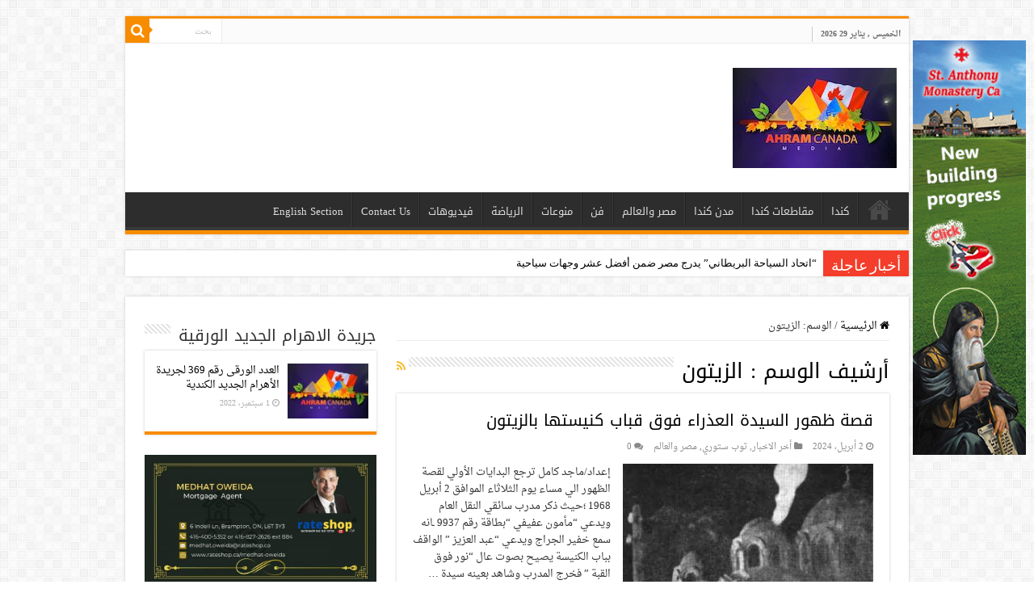

--- FILE ---
content_type: text/html; charset=UTF-8
request_url: https://www.ahram-canada.com/tag/%D8%A7%D9%84%D8%B2%D9%8A%D8%AA%D9%88%D9%86/
body_size: 71517
content:
<!DOCTYPE html>
<html dir="rtl" lang="ar" prefix="og: http://ogp.me/ns#">
<head>
<meta charset="UTF-8" />
<link rel="profile" href="https://gmpg.org/xfn/11" />
<link rel="pingback" href="https://www.ahram-canada.com/xmlrpc.php" />
<title>الزيتون &#8211; جريدة الأهرام الجديد الكندية</title>
<link rel='dns-prefetch' href='//www.googletagmanager.com' />
<link rel='dns-prefetch' href='//fonts.googleapis.com' />
<link rel='dns-prefetch' href='//s.w.org' />
<link rel="alternate" type="application/rss+xml" title="جريدة الأهرام الجديد الكندية &laquo; الخلاصة" href="https://www.ahram-canada.com/feed/" />
<link rel="alternate" type="application/rss+xml" title="جريدة الأهرام الجديد الكندية &laquo; خلاصة التعليقات" href="https://www.ahram-canada.com/comments/feed/" />
<link rel="alternate" type="application/rss+xml" title="جريدة الأهرام الجديد الكندية &laquo; الزيتون خلاصة الوسوم" href="https://www.ahram-canada.com/tag/%d8%a7%d9%84%d8%b2%d9%8a%d8%aa%d9%88%d9%86/feed/" />
		<script type="text/javascript">
			window._wpemojiSettings = {"baseUrl":"https:\/\/s.w.org\/images\/core\/emoji\/13.0.0\/72x72\/","ext":".png","svgUrl":"https:\/\/s.w.org\/images\/core\/emoji\/13.0.0\/svg\/","svgExt":".svg","source":{"concatemoji":"https:\/\/www.ahram-canada.com\/wp-includes\/js\/wp-emoji-release.min.js"}};
			!function(e,a,t){var n,r,o,i=a.createElement("canvas"),p=i.getContext&&i.getContext("2d");function s(e,t){var a=String.fromCharCode;p.clearRect(0,0,i.width,i.height),p.fillText(a.apply(this,e),0,0);e=i.toDataURL();return p.clearRect(0,0,i.width,i.height),p.fillText(a.apply(this,t),0,0),e===i.toDataURL()}function c(e){var t=a.createElement("script");t.src=e,t.defer=t.type="text/javascript",a.getElementsByTagName("head")[0].appendChild(t)}for(o=Array("flag","emoji"),t.supports={everything:!0,everythingExceptFlag:!0},r=0;r<o.length;r++)t.supports[o[r]]=function(e){if(!p||!p.fillText)return!1;switch(p.textBaseline="top",p.font="600 32px Arial",e){case"flag":return s([127987,65039,8205,9895,65039],[127987,65039,8203,9895,65039])?!1:!s([55356,56826,55356,56819],[55356,56826,8203,55356,56819])&&!s([55356,57332,56128,56423,56128,56418,56128,56421,56128,56430,56128,56423,56128,56447],[55356,57332,8203,56128,56423,8203,56128,56418,8203,56128,56421,8203,56128,56430,8203,56128,56423,8203,56128,56447]);case"emoji":return!s([55357,56424,8205,55356,57212],[55357,56424,8203,55356,57212])}return!1}(o[r]),t.supports.everything=t.supports.everything&&t.supports[o[r]],"flag"!==o[r]&&(t.supports.everythingExceptFlag=t.supports.everythingExceptFlag&&t.supports[o[r]]);t.supports.everythingExceptFlag=t.supports.everythingExceptFlag&&!t.supports.flag,t.DOMReady=!1,t.readyCallback=function(){t.DOMReady=!0},t.supports.everything||(n=function(){t.readyCallback()},a.addEventListener?(a.addEventListener("DOMContentLoaded",n,!1),e.addEventListener("load",n,!1)):(e.attachEvent("onload",n),a.attachEvent("onreadystatechange",function(){"complete"===a.readyState&&t.readyCallback()})),(n=t.source||{}).concatemoji?c(n.concatemoji):n.wpemoji&&n.twemoji&&(c(n.twemoji),c(n.wpemoji)))}(window,document,window._wpemojiSettings);
		</script>
		<style type="text/css">
img.wp-smiley,
img.emoji {
	display: inline !important;
	border: none !important;
	box-shadow: none !important;
	height: 1em !important;
	width: 1em !important;
	margin: 0 .07em !important;
	vertical-align: -0.1em !important;
	background: none !important;
	padding: 0 !important;
}
</style>
	<link rel='stylesheet' id='wp-block-library-rtl-css'  href='https://www.ahram-canada.com/wp-includes/css/dist/block-library/style-rtl.min.css' type='text/css' media='all' />
<link rel='stylesheet' id='cptch_stylesheet-css'  href='https://www.ahram-canada.com/wp-content/plugins/captcha/css/front_end_style.css' type='text/css' media='all' />
<link rel='stylesheet' id='dashicons-css'  href='https://www.ahram-canada.com/wp-includes/css/dashicons.min.css' type='text/css' media='all' />
<link rel='stylesheet' id='cptch_desktop_style-css'  href='https://www.ahram-canada.com/wp-content/plugins/captcha/css/desktop_style.css' type='text/css' media='all' />
<link rel='stylesheet' id='contact-form-7-css'  href='https://www.ahram-canada.com/wp-content/plugins/contact-form-7/includes/css/styles.css' type='text/css' media='all' />
<link rel='stylesheet' id='contact-form-7-rtl-css'  href='https://www.ahram-canada.com/wp-content/plugins/contact-form-7/includes/css/styles-rtl.css' type='text/css' media='all' />
<link rel='stylesheet' id='parent-style-css'  href='https://www.ahram-canada.com/wp-content/themes/sahifa/style.css' type='text/css' media='all' />
<link rel='stylesheet' id='parent-style-rtl-css'  href='https://www.ahram-canada.com/wp-content/themes/sahifa/rtl.css' type='text/css' media='all' />
<link rel='stylesheet' id='tie-style-css'  href='https://www.ahram-canada.com/wp-content/themes/ahram-canada/style.css' type='text/css' media='all' />
<link rel='stylesheet' id='tie-ilightbox-skin-css'  href='https://www.ahram-canada.com/wp-content/themes/sahifa/css/ilightbox/dark-skin/skin.css' type='text/css' media='all' />
<link rel='stylesheet' id='droidarabicnaskh-css'  href='https://fonts.googleapis.com/earlyaccess/droidarabicnaskh' type='text/css' media='all' />
<link rel='stylesheet' id='droidarabickufi-css'  href='https://fonts.googleapis.com/earlyaccess/droidarabickufi' type='text/css' media='all' />
<script type='text/javascript' src='https://www.ahram-canada.com/wp-includes/js/jquery/jquery.js' id='jquery-core-js'></script>

<!-- Google Analytics snippet added by Site Kit -->
<script type='text/javascript' src='https://www.googletagmanager.com/gtag/js?id=UA-58438110-1' id='google_gtagjs-js' async></script>
<script type='text/javascript' id='google_gtagjs-js-after'>
window.dataLayer = window.dataLayer || [];function gtag(){dataLayer.push(arguments);}
gtag('set', 'linker', {"domains":["www.ahram-canada.com"]} );
gtag("js", new Date());
gtag("set", "developer_id.dZTNiMT", true);
gtag("config", "UA-58438110-1", {"anonymize_ip":true});
gtag("config", "G-6R6T6MS7LX");
</script>

<!-- End Google Analytics snippet added by Site Kit -->
<link rel="https://api.w.org/" href="https://www.ahram-canada.com/wp-json/" /><link rel="alternate" type="application/json" href="https://www.ahram-canada.com/wp-json/wp/v2/tags/16394" /><link rel="EditURI" type="application/rsd+xml" title="RSD" href="https://www.ahram-canada.com/xmlrpc.php?rsd" />
<link rel="wlwmanifest" type="application/wlwmanifest+xml" href="https://www.ahram-canada.com/wp-includes/wlwmanifest.xml" /> 
<meta name="generator" content="WordPress 5.5.17" />
<meta name="generator" content="Site Kit by Google 1.98.0" /><link rel="stylesheet" href="https://www.ahram-canada.com/wp-content/plugins/nc-ad-manager/assets/css/slick.css" />
<link rel="stylesheet" href="https://www.ahram-canada.com/wp-content/plugins/nc-ad-manager/assets/css/front.css" />
<link rel="shortcut icon" href="https://www.ahram-canada.com/wp-content/uploads/2020/05/favicon.ico" title="Favicon" />
<!--[if IE]>
<script type="text/javascript">jQuery(document).ready(function (){ jQuery(".menu-item").has("ul").children("a").attr("aria-haspopup", "true");});</script>
<![endif]-->
<!--[if lt IE 9]>
<script src="https://www.ahram-canada.com/wp-content/themes/sahifa/js/html5.js"></script>
<script src="https://www.ahram-canada.com/wp-content/themes/sahifa/js/selectivizr-min.js"></script>
<![endif]-->
<!--[if IE 9]>
<link rel="stylesheet" type="text/css" media="all" href="https://www.ahram-canada.com/wp-content/themes/sahifa/css/ie9.css" />
<![endif]-->
<!--[if IE 8]>
<link rel="stylesheet" type="text/css" media="all" href="https://www.ahram-canada.com/wp-content/themes/sahifa/css/ie8.css" />
<![endif]-->
<!--[if IE 7]>
<link rel="stylesheet" type="text/css" media="all" href="https://www.ahram-canada.com/wp-content/themes/sahifa/css/ie7.css" />
<![endif]-->


<meta name="viewport" content="width=device-width, initial-scale=1.0" />
<link rel="apple-touch-icon-precomposed" sizes="144x144" href="https://www.ahram-canada.com/wp-content/uploads/2020/05/144.jpg" />
<link rel="apple-touch-icon-precomposed" sizes="120x120" href="https://www.ahram-canada.com/wp-content/uploads/2020/05/120.jpg" />
<link rel="apple-touch-icon-precomposed" sizes="72x72" href="https://www.ahram-canada.com/wp-content/uploads/2020/05/72.jpg" />
<link rel="apple-touch-icon-precomposed" href="https://www.ahram-canada.com/wp-content/uploads/2020/05/76.jpg" />



<style type="text/css" media="screen">

body{
	font-family: 'droid arabic naskh';
}

.logo h1 a, .logo h2 a{
	font-family: 'droid arabic kufi';
}

.logo span{
	font-family: 'droid arabic naskh';
}

.top-nav, .top-nav ul li a {
	font-family: 'droid arabic naskh';
}

#main-nav, #main-nav ul li a{
	font-family: 'droid arabic kufi';
}

.page-title{
	font-family: 'droid arabic kufi';
}

.post-title{
	font-family: 'droid arabic kufi';
	font-weight: 700;
}

h2.post-box-title, h2.post-box-title a{
	font-family: 'droid arabic kufi';
}

h3.post-box-title, h3.post-box-title a{
	font-family: 'droid arabic kufi';
}

p.post-meta, p.post-meta a{
	font-family: 'droid arabic naskh';
}

body.single .entry, body.page .entry{
	font-family: 'droid arabic naskh';
	font-size : 18px;
}

blockquote p{
	font-family: 'droid arabic kufi';
}

.widget-top h4, .widget-top h4 a{
	font-family: 'droid arabic kufi';
}

.footer-widget-top h4, .footer-widget-top h4 a{
	font-family: 'droid arabic kufi';
}

.ei-title h2, .slider-caption h2 a, .content .slider-caption h2 a, .slider-caption h2, .content .slider-caption h2, .content .ei-title h2{
	font-family: 'droid arabic kufi';
}

.cat-box-title h2, .cat-box-title h2 a, .block-head h3, #respond h3, #comments-title, h2.review-box-header, .woocommerce-tabs .entry-content h2, .woocommerce .related.products h2, .entry .woocommerce h2, .woocommerce-billing-fields h3, .woocommerce-shipping-fields h3, #order_review_heading, #bbpress-forums fieldset.bbp-form legend, #buddypress .item-body h4, #buddypress #item-body h4{
	font-family: 'droid arabic kufi';
}


a {
	color: #000000;
}
		
a:hover {
	color: #f88d00;
}
		
body.single .post .entry a, body.page .post .entry a {
	color: #f88d00;
}
		
body.single .post .entry a:hover, body.page .post .entry a:hover {
	color: #000000;
}
		
@media (min-width: 1260px) and (max-width: 1335px) {
	#wrapper.boxed #theme-header,
	#wrapper.boxed .breaking-news,
	#wrapper.boxed #main-content,
	#footer-widget-area,
	.container {
	    width: 970px;
	}

	.content {
	    width: 66.2%;
	}

	#sidebar {
	    width: 31.094%;
	}
}

.entry p {
    line-height: 1.5;
}</style>

		<script type="text/javascript">
			/* <![CDATA[ */
				var sf_position = '0';
				var sf_templates = "<a href=\"{search_url_escaped}\">\u0639\u0631\u0636 \u0643\u0644 \u0627\u0644\u0646\u062a\u0627\u0626\u062c<\/a>";
				var sf_input = '.search-live';
				jQuery(document).ready(function(){
					jQuery(sf_input).ajaxyLiveSearch({"expand":false,"searchUrl":"https:\/\/www.ahram-canada.com\/?s=%s","text":"Search","delay":500,"iwidth":180,"width":315,"ajaxUrl":"https:\/\/www.ahram-canada.com\/wp-admin\/admin-ajax.php","rtl":0});
					jQuery(".live-search_ajaxy-selective-input").keyup(function() {
						var width = jQuery(this).val().length * 8;
						if(width < 50) {
							width = 50;
						}
						jQuery(this).width(width);
					});
					jQuery(".live-search_ajaxy-selective-search").click(function() {
						jQuery(this).find(".live-search_ajaxy-selective-input").focus();
					});
					jQuery(".live-search_ajaxy-selective-close").click(function() {
						jQuery(this).parent().remove();
					});
				});
			/* ]]> */
		</script>
		</head>
<body data-rsssl=1 id="top" class="rtl archive tag tag-16394 lazy-enabled">

<div class="wrapper-outer">

	<div class="background-cover"></div>

	<aside id="slide-out">

			<div class="search-mobile">
			<form method="get" id="searchform-mobile" action="https://www.ahram-canada.com/">
				<button class="search-button" type="submit" value="بحث"><i class="fa fa-search"></i></button>
				<input type="text" id="s-mobile" name="s" title="بحث" value="بحث" onfocus="if (this.value == 'بحث') {this.value = '';}" onblur="if (this.value == '') {this.value = 'بحث';}"  />
			</form>
		</div><!-- .search-mobile /-->
	
			<div class="social-icons">
		<a class="ttip-none" title="Rss" href="https://www.ahram-canada.com/feed/" target="_blank"><i class="fa fa-rss"></i></a><a class="ttip-none" title="Facebook" href="https://www.facebook.com/2ahramcanada" target="_blank"><i class="fa fa-facebook"></i></a><a class="ttip-none" title="Twitter" href="#" target="_blank"><i class="fa fa-twitter"></i></a><a class="ttip-none" title="Youtube" href="https://www.youtube.com/channel/UC-4zFFl9DABqrYtwks_dr-g" target="_blank"><i class="fa fa-youtube"></i></a><a class="ttip-none" title="instagram" href="#" target="_blank"><i class="fa fa-instagram"></i></a>
			</div>

	
		<div id="mobile-menu" ></div>
	</aside><!-- #slide-out /-->

		<div id="wrapper" class="boxed">
		<div class="inner-wrapper">

		<header id="theme-header" class="theme-header">
						<div id="top-nav" class="top-nav">
				<div class="container">

							<span class="today-date">الخميس , يناير 29 2026</span>
				
						<div class="search-block">
						<form method="get" id="searchform-header" action="https://www.ahram-canada.com/">
							<button class="search-button" type="submit" value="بحث"><i class="fa fa-search"></i></button>
							<input class="search-live" type="text" id="s-header" name="s" title="بحث" value="بحث" onfocus="if (this.value == 'بحث') {this.value = '';}" onblur="if (this.value == '') {this.value = 'بحث';}"  />
						</form>
					</div><!-- .search-block /-->
	
	
				</div><!-- .container /-->
			</div><!-- .top-menu /-->
			
		<div class="header-content">

					<a id="slide-out-open" class="slide-out-open" href="#"><span></span></a>
		
			<div class="logo" style=" margin-top:10px; margin-bottom:10px;">
			<h2>								<a title="جريدة الأهرام الجديد الكندية" href="https://www.ahram-canada.com/">
					<img src="https://www.ahram-canada.com/wp-content/uploads/2020/05/logo-small.jpeg" alt="جريدة الأهرام الجديد الكندية" width="203" height="124" /><strong>جريدة الأهرام الجديد الكندية </strong>
				</a>
			</h2>			</div><!-- .logo /-->
<script type="text/javascript">
jQuery(document).ready(function($) {
	var retina = window.devicePixelRatio > 1 ? true : false;
	if(retina) {
       	jQuery('#theme-header .logo img').attr('src',		'https://www.ahram-canada.com/wp-content/uploads/2020/05/logo-retina.jpeg');
       	jQuery('#theme-header .logo img').attr('width',		'203');
       	jQuery('#theme-header .logo img').attr('height',	'124');
	}
});
</script>
			<div class="e3lan e3lan-top">		<script type="text/javascript">
			var adWidth = jQuery(document).width();
			google_ad_client = "pub-9462210163440397";
			if ( adWidth >= 768 ) {
			  google_ad_slot	= "3150934668";
			  google_ad_width	= 728;
			  google_ad_height 	= 90;
			} else  if ( adWidth >= 468 ) {
			  google_ad_slot	= "7089085066";
			  google_ad_width 	= 468;
			  google_ad_height 	= 60;
			}else {
			  google_ad_slot 	= "8426217461";
			  google_ad_width 	= 320;
			  google_ad_height 	= 100;
			}
		</script>

		<script src="https://pagead2.googlesyndication.com/pagead/show_ads.js"></script>
				</div>			<div class="clear"></div>

		</div>
													<nav id="main-nav" class="fixed-enabled">
				<div class="container">

				
					<div class="main-menu"><ul id="menu-%d8%a7%d9%84%d8%a3%d9%87%d8%b1%d8%a7%d9%85-%d8%a7%d9%84%d9%83%d9%86%d8%af%d9%8a" class="menu"><li id="menu-item-91033" class="menu-item menu-item-type-custom menu-item-object-custom menu-item-home menu-item-91033"><a href="https://www.ahram-canada.com/">صفحة البداية</a></li>
<li id="menu-item-91039" class="menu-item menu-item-type-taxonomy menu-item-object-category menu-item-91039"><a href="https://www.ahram-canada.com/category/%d9%83%d9%86%d8%af%d8%a7/">كندا</a></li>
<li id="menu-item-173915" class="menu-item menu-item-type-taxonomy menu-item-object-category menu-item-173915"><a href="https://www.ahram-canada.com/category/%d9%85%d9%82%d8%a7%d8%b7%d8%b9%d8%a7%d8%aa-%d9%83%d9%86%d8%af%d8%a7/">مقاطعات كندا</a></li>
<li id="menu-item-173914" class="menu-item menu-item-type-taxonomy menu-item-object-category menu-item-173914"><a href="https://www.ahram-canada.com/category/%d9%85%d8%af%d9%86-%d9%83%d9%86%d8%af%d8%a7/">مدن كندا</a></li>
<li id="menu-item-198821" class="menu-item menu-item-type-taxonomy menu-item-object-category menu-item-198821"><a href="https://www.ahram-canada.com/category/%d9%85%d8%b5%d8%b1-%d9%88%d8%a7%d9%84%d8%b9%d8%a7%d9%84%d9%85/">مصر والعالم</a></li>
<li id="menu-item-91036" class="menu-item menu-item-type-taxonomy menu-item-object-category menu-item-91036"><a href="https://www.ahram-canada.com/category/%d9%81%d9%86/">فن</a></li>
<li id="menu-item-91041" class="menu-item menu-item-type-taxonomy menu-item-object-category menu-item-91041"><a href="https://www.ahram-canada.com/category/%d9%85%d9%86%d9%88%d8%b9%d8%a7%d8%aa/">منوعات</a></li>
<li id="menu-item-91035" class="menu-item menu-item-type-taxonomy menu-item-object-category menu-item-91035"><a href="https://www.ahram-canada.com/category/%d8%a7%d9%84%d8%b1%d9%8a%d8%a7%d8%b6%d8%a9/">الرياضة</a></li>
<li id="menu-item-91037" class="menu-item menu-item-type-taxonomy menu-item-object-category menu-item-91037"><a href="https://www.ahram-canada.com/category/%d9%81%d9%8a%d8%af%d9%8a%d9%88%d9%87%d8%a7%d8%aa/">فيديوهات</a></li>
<li id="menu-item-114891" class="menu-item menu-item-type-post_type menu-item-object-page menu-item-114891"><a href="https://www.ahram-canada.com/contact/">Contact Us</a></li>
<li id="menu-item-91042" class="menu-item menu-item-type-taxonomy menu-item-object-category menu-item-91042"><a href="https://www.ahram-canada.com/category/english-section/">English Section</a></li>
</ul></div>					
					
				</div>
			</nav><!-- .main-nav /-->
					</header><!-- #header /-->

		
	<div class="clear"></div>
	<div id="breaking-news" class="breaking-news">
		<span class="breaking-news-title"><i class="fa fa-bolt"></i> <span>أخبار عاجلة</span></span>
		
					<ul>
					<li><a href="https://www.ahram-canada.com/239004/" title="&#8220;اتحاد السياحة البريطاني&#8221; يدرج مصر ضمن أفضل عشر وجهات سياحية">&#8220;اتحاد السياحة البريطاني&#8221; يدرج مصر ضمن أفضل عشر وجهات سياحية</a></li>
					<li><a href="https://www.ahram-canada.com/239003/" title="الإمارات تطلق مركز دبي العالمي في مرحلته الثانية باستثمارات 100 مليار درهم">الإمارات تطلق مركز دبي العالمي في مرحلته الثانية باستثمارات 100 مليار درهم</a></li>
					<li><a href="https://www.ahram-canada.com/239002/" title="ترامب يعلن الحرب &#8220;أسطول حربي يتجه نحو إيران الآن&#8221;">ترامب يعلن الحرب &#8220;أسطول حربي يتجه نحو إيران الآن&#8221;</a></li>
					<li><a href="https://www.ahram-canada.com/239001/" title="مصر تدعو الشركات الأمريكية لزيادة استثماراتها في قطاعي الصناعة والنقل">مصر تدعو الشركات الأمريكية لزيادة استثماراتها في قطاعي الصناعة والنقل</a></li>
					<li><a href="https://www.ahram-canada.com/239000/" title="المسيرات الإيرانية تضع حاملة “أبراهام لنكولن” في مرمى الإغراق">المسيرات الإيرانية تضع حاملة “أبراهام لنكولن” في مرمى الإغراق</a></li>
					<li><a href="https://www.ahram-canada.com/238997/" title="زمن الاختطاف وفاة الشاب الأقصري استيفن الشايب رزق الله صليب آثر حادث">زمن الاختطاف وفاة الشاب الأقصري استيفن الشايب رزق الله صليب آثر حادث</a></li>
					<li><a href="https://www.ahram-canada.com/238996/" title="وزير المالية : الحكومة هدفها تحسين مستوى معيشة المواطن">وزير المالية : الحكومة هدفها تحسين مستوى معيشة المواطن</a></li>
					<li><a href="https://www.ahram-canada.com/238995/" title="اختفاء حاملة الطائرات يو إس أبراهام  لينكولن الأمريكية عن أنظمة التتبع : تمويه عسكري محتمل قبيل عمليات كبيرة">اختفاء حاملة الطائرات يو إس أبراهام  لينكولن الأمريكية عن أنظمة التتبع : تمويه عسكري محتمل قبيل عمليات كبيرة</a></li>
					<li><a href="https://www.ahram-canada.com/238994/" title="إحياء الشريان الملاحي الرابط  بين مصر والسودان..الباخرة سيناء تستعد لعودة السودانيين إلى وطنهم">إحياء الشريان الملاحي الرابط  بين مصر والسودان..الباخرة سيناء تستعد لعودة السودانيين إلى وطنهم</a></li>
					<li><a href="https://www.ahram-canada.com/238993/" title="‏«فيتش» ترفع توقعاتها للاقتصاد المصري">‏«فيتش» ترفع توقعاتها للاقتصاد المصري</a></li>
					</ul>
					
		
		<script type="text/javascript">
			jQuery(document).ready(function(){
								jQuery('#breaking-news ul').innerFade({animationType: 'fade', speed: 750 , timeout: 3500});
							});
					</script>
	</div> <!-- .breaking-news -->

	
	<div id="main-content" class="container sidebar-left">
	<div class="content">
		<nav id="crumbs"><a href="https://www.ahram-canada.com/"><span class="fa fa-home" aria-hidden="true"></span> الرئيسية</a><span class="delimiter">/</span><span class="current">الوسم: <span>الزيتون</span></span></nav><script type="application/ld+json">{"@context":"http:\/\/schema.org","@type":"BreadcrumbList","@id":"#Breadcrumb","itemListElement":[{"@type":"ListItem","position":1,"item":{"name":"\u0627\u0644\u0631\u0626\u064a\u0633\u064a\u0629","@id":"https:\/\/www.ahram-canada.com\/"}}]}</script>
		<div class="page-head">
		
			<h1 class="page-title">
				أرشيف الوسم : <span>الزيتون</span>			</h1>
			
						<a class="rss-cat-icon tooltip" title="الإشتراك في الخلاصات"  href="https://www.ahram-canada.com/tag/%d8%a7%d9%84%d8%b2%d9%8a%d8%aa%d9%88%d9%86/feed/"><i class="fa fa-rss"></i></a>
						
			<div class="stripe-line"></div>
			
						
		</div>
		
				<div class="post-listing archive-box">


	<article class="item-list">
	
		<h2 class="post-box-title">
			<a href="https://www.ahram-canada.com/227581/">قصة ظهور السيدة العذراء فوق قباب كنيستها بالزيتون</a>
		</h2>
		
		<p class="post-meta">
	
		
	<span class="tie-date"><i class="fa fa-clock-o"></i>2 أبريل، 2024</span>	
	<span class="post-cats"><i class="fa fa-folder"></i><a href="https://www.ahram-canada.com/category/%d8%a3%d8%ae%d8%b1-%d8%a7%d9%84%d8%a7%d8%ae%d8%a8%d8%a7%d8%b1/" rel="category tag">أخر الاخبار</a>, <a href="https://www.ahram-canada.com/category/%d8%aa%d9%88%d8%a8-%d8%b3%d8%aa%d9%88%d8%b1%d9%8a/" rel="category tag">توب ستوري</a>, <a href="https://www.ahram-canada.com/category/%d9%85%d8%b5%d8%b1-%d9%88%d8%a7%d9%84%d8%b9%d8%a7%d9%84%d9%85/" rel="category tag">مصر والعالم</a></span>
	
	<span class="post-comments"><i class="fa fa-comments"></i><a href="https://www.ahram-canada.com/227581/#respond">0</a></span>
</p>
					

		
			
		
		<div class="post-thumbnail">
			<a href="https://www.ahram-canada.com/227581/">
				<img width="310" height="165" src="https://www.ahram-canada.com/wp-content/uploads/2024/04/06-1-310x165.jpg" class="attachment-tie-medium size-tie-medium wp-post-image" alt="الكنيسة القبطية" loading="lazy" />				<span class="fa overlay-icon"></span>
			</a>
		</div><!-- post-thumbnail /-->
		
					
		<div class="entry">
			<p>إعداد/ماجد كامل ترجع البدايات الأولي لقصة الظهور الي مساء يوم الثلاثاء الموافق 2 أبريل 1968 ؛حيث ذكر مدرب سائقي النقل العام ويدعي &#8220;مأمون عفيفي &#8220;بطاقة رقم 9937 ـانه سمع خفير الجراج ويدعي &#8220;عبد العزيز &#8221; الواقف بباب الكنيسة يصيح بصوت عال &#8220;نور فوق القبة &#8221; فخرج المدرب وشاهد بعينه سيدة &hellip;</p>
			<a class="more-link" href="https://www.ahram-canada.com/227581/">أكمل القراءة &raquo;</a>
		</div>

				
		<div class="clear"></div>
	</article><!-- .item-list -->
	

	<article class="item-list">
	
		<h2 class="post-box-title">
			<a href="https://www.ahram-canada.com/223247/">تفاصيل جديدة في واقعة اعتداء شاب على والده بعكازه حتى فارق الحياة في الزيتون</a>
		</h2>
		
		<p class="post-meta">
	
		
	<span class="tie-date"><i class="fa fa-clock-o"></i>16 نوفمبر، 2023</span>	
	<span class="post-cats"><i class="fa fa-folder"></i><a href="https://www.ahram-canada.com/category/%d8%a3%d8%ae%d8%b1-%d8%a7%d9%84%d8%a7%d8%ae%d8%a8%d8%a7%d8%b1/" rel="category tag">أخر الاخبار</a>, <a href="https://www.ahram-canada.com/category/%d8%a7%d9%84%d8%ad%d9%88%d8%a7%d8%af%d8%ab/" rel="category tag">الحوادث</a>, <a href="https://www.ahram-canada.com/category/%d8%aa%d9%88%d8%a8-%d8%b3%d8%aa%d9%88%d8%b1%d9%8a/" rel="category tag">توب ستوري</a></span>
	
	<span class="post-comments"><i class="fa fa-comments"></i><a href="https://www.ahram-canada.com/223247/#respond">0</a></span>
</p>
					

		
			
		
		<div class="post-thumbnail">
			<a href="https://www.ahram-canada.com/223247/">
				<img width="310" height="165" src="https://www.ahram-canada.com/wp-content/uploads/2022/10/مسجون-للاهرام5-310x165.jpg" class="attachment-tie-medium size-tie-medium wp-post-image" alt="السجون المصرية" loading="lazy" />				<span class="fa overlay-icon"></span>
			</a>
		</div><!-- post-thumbnail /-->
		
					
		<div class="entry">
			<p>كتبت ـ أمل فرج تلقت الأجهزة الأمنية بالقاهرة بلاغا من شرطة النجدة يفيد أنه تم العثور على جثة لرجل مسن داخل شقة بدائرة قسم شرطة الزيتون. وبانتقال قوة أمنية لمقر الحادث وعثر على جثة مسن عمره 75 عاما، ويوجد على جسده آثار ضرب، وبجواره عكاز، وكشفت التحريات أن المتوفى موظف &hellip;</p>
			<a class="more-link" href="https://www.ahram-canada.com/223247/">أكمل القراءة &raquo;</a>
		</div>

				
		<div class="clear"></div>
	</article><!-- .item-list -->
	

	<article class="item-list">
	
		<h2 class="post-box-title">
			<a href="https://www.ahram-canada.com/221173/">مقتل الشاب المسيحي أندرو كريم نصيف بعد طعنه عدة طعنات من قبل محمد</a>
		</h2>
		
		<p class="post-meta">
	
		
	<span class="tie-date"><i class="fa fa-clock-o"></i>5 سبتمبر، 2023</span>	
	<span class="post-cats"><i class="fa fa-folder"></i><a href="https://www.ahram-canada.com/category/%d8%a3%d8%ae%d8%b1-%d8%a7%d9%84%d8%a7%d8%ae%d8%a8%d8%a7%d8%b1/" rel="category tag">أخر الاخبار</a>, <a href="https://www.ahram-canada.com/category/%d8%a7%d9%84%d8%ad%d9%88%d8%a7%d8%af%d8%ab/" rel="category tag">الحوادث</a>, <a href="https://www.ahram-canada.com/category/%d8%aa%d9%88%d8%a8-%d8%b3%d8%aa%d9%88%d8%b1%d9%8a/" rel="category tag">توب ستوري</a></span>
	
	<span class="post-comments"><i class="fa fa-comments"></i><a href="https://www.ahram-canada.com/221173/#respond">0</a></span>
</p>
					

		
			
		
		<div class="post-thumbnail">
			<a href="https://www.ahram-canada.com/221173/">
				<img width="310" height="165" src="https://www.ahram-canada.com/wp-content/uploads/2023/09/000-1-310x165.jpg" class="attachment-tie-medium size-tie-medium wp-post-image" alt="الكنيسة القبطية" loading="lazy" srcset="https://www.ahram-canada.com/wp-content/uploads/2023/09/000-1-310x165.jpg 310w, https://www.ahram-canada.com/wp-content/uploads/2023/09/000-1-300x160.jpg 300w, https://www.ahram-canada.com/wp-content/uploads/2023/09/000-1.jpg 492w" sizes="(max-width: 310px) 100vw, 310px" />				<span class="fa overlay-icon"></span>
			</a>
		</div><!-- post-thumbnail /-->
		
					
		<div class="entry">
			<p>استيقظت منطقة الزيتون بمحافظة القاهرة الكبري على جريمة قتل بشعة الضحية فيها مسيحيى الديانة والمتهم مسلم الديانة الأثنين جيران ، ولم يتضح حتى كتابة هذه السطور ما هو السبب وراء جريمة القتل واليكم تفاصيل الجريمة حيث قام محمد بقتل اندرو ابن منطقته بالزيتون بعدما سدد له عدة طعنات. اندرو لم &hellip;</p>
			<a class="more-link" href="https://www.ahram-canada.com/221173/">أكمل القراءة &raquo;</a>
		</div>

				
		<div class="clear"></div>
	</article><!-- .item-list -->
	

	<article class="item-list">
	
		<h2 class="post-box-title">
			<a href="https://www.ahram-canada.com/219536/">زوجة تضطر لدعوى خلع ضد زوجها بسبب معايرتها بأمر يخجلها</a>
		</h2>
		
		<p class="post-meta">
	
		
	<span class="tie-date"><i class="fa fa-clock-o"></i>6 يوليو، 2023</span>	
	<span class="post-cats"><i class="fa fa-folder"></i><a href="https://www.ahram-canada.com/category/%d8%a3%d8%ae%d8%b1-%d8%a7%d9%84%d8%a7%d8%ae%d8%a8%d8%a7%d8%b1/" rel="category tag">أخر الاخبار</a>, <a href="https://www.ahram-canada.com/category/%d8%a7%d9%84%d8%ad%d9%88%d8%a7%d8%af%d8%ab/" rel="category tag">الحوادث</a>, <a href="https://www.ahram-canada.com/category/%d8%aa%d9%88%d8%a8-%d8%b3%d8%aa%d9%88%d8%b1%d9%8a/" rel="category tag">توب ستوري</a></span>
	
	<span class="post-comments"><i class="fa fa-comments"></i><a href="https://www.ahram-canada.com/219536/#respond">0</a></span>
</p>
					

		
			
		
		<div class="post-thumbnail">
			<a href="https://www.ahram-canada.com/219536/">
				<img width="310" height="165" src="https://www.ahram-canada.com/wp-content/uploads/2023/07/محكمة-الأسرة-مواقع-310x165.jpg" class="attachment-tie-medium size-tie-medium wp-post-image" alt="" loading="lazy" />				<span class="fa overlay-icon"></span>
			</a>
		</div><!-- post-thumbnail /-->
		
					
		<div class="entry">
			<p>أمل فرج رفعت سيدة ، طبيبة بيطرية، دعوى خلع ضد زوجها الصيدلي، معللة ذلك بأنها تنقذ مفسها قبل أن تصاب بالجنون من كثرة تنمره عليها، ومعايرتها بشعرها &#8220;الخشن&#8221; سبب دعوى الخلع قالت الزوجة في دعواها : &#8220;5 سنين جواز بيعايرني بشعري الخشن، وأطلق عليا لقب الغوريلا، طلبت منه أعمل كيرياتين &hellip;</p>
			<a class="more-link" href="https://www.ahram-canada.com/219536/">أكمل القراءة &raquo;</a>
		</div>

				
		<div class="clear"></div>
	</article><!-- .item-list -->
	

	<article class="item-list">
	
		<h2 class="post-box-title">
			<a href="https://www.ahram-canada.com/218490/">بالمستندات راعي كنيسة بالزيتون يشارك فى عملية تزوير تدمر أسرة مسيحية..</a>
		</h2>
		
		<p class="post-meta">
	
		
	<span class="tie-date"><i class="fa fa-clock-o"></i>1 يونيو، 2023</span>	
	<span class="post-cats"><i class="fa fa-folder"></i><a href="https://www.ahram-canada.com/category/%d8%a3%d8%ae%d8%b1-%d8%a7%d9%84%d8%a7%d8%ae%d8%a8%d8%a7%d8%b1/" rel="category tag">أخر الاخبار</a>, <a href="https://www.ahram-canada.com/category/%d8%aa%d9%88%d8%a8-%d8%b3%d8%aa%d9%88%d8%b1%d9%8a/" rel="category tag">توب ستوري</a>, <a href="https://www.ahram-canada.com/category/%d9%85%d8%b5%d8%b1-%d9%88%d8%a7%d9%84%d8%b9%d8%a7%d9%84%d9%85/" rel="category tag">مصر والعالم</a></span>
	
	<span class="post-comments"><i class="fa fa-comments"></i><a href="https://www.ahram-canada.com/218490/#respond">0</a></span>
</p>
					

		
			
		
		<div class="post-thumbnail">
			<a href="https://www.ahram-canada.com/218490/">
				<img width="310" height="165" src="https://www.ahram-canada.com/wp-content/uploads/2023/06/4-310x165.jpg" class="attachment-tie-medium size-tie-medium wp-post-image" alt="الكنيسة القبطية" loading="lazy" />				<span class="fa overlay-icon"></span>
			</a>
		</div><!-- post-thumbnail /-->
		
					
		<div class="entry">
			<p>القمص بيشوي ميشيل نجيب راعي كنيسة الزيتون يشارك فى عملية تزوير تتسبب فى تدمير أسرة مسيحية الواقعة التى نقوم بنشرها اليوم واحدة من القضايا النادر حدوثها داخل الدولة المصرية أو بالتحديد وسط الشعب المسيحي وهى لزوج مسيحى الديانة فوجىء بأنه متزوج من سيدة أخرى غير زوجته بعقد زواج مزور قام &hellip;</p>
			<a class="more-link" href="https://www.ahram-canada.com/218490/">أكمل القراءة &raquo;</a>
		</div>

				
		<div class="clear"></div>
	</article><!-- .item-list -->
	

	<article class="item-list">
	
		<h2 class="post-box-title">
			<a href="https://www.ahram-canada.com/197832/">هذا النوع  من الزيوت يساعد على مهاجمة السرطان للجسم</a>
		</h2>
		
		<p class="post-meta">
	
		
	<span class="tie-date"><i class="fa fa-clock-o"></i>10 ديسمبر، 2021</span>	
	<span class="post-cats"><i class="fa fa-folder"></i><a href="https://www.ahram-canada.com/category/%d8%a3%d8%ae%d8%b1-%d8%a7%d9%84%d8%a7%d8%ae%d8%a8%d8%a7%d8%b1/" rel="category tag">أخر الاخبار</a>, <a href="https://www.ahram-canada.com/category/%d8%aa%d9%88%d8%a8-%d8%b3%d8%aa%d9%88%d8%b1%d9%8a/" rel="category tag">توب ستوري</a>, <a href="https://www.ahram-canada.com/category/%d9%85%d8%b5%d8%b1-%d9%88%d8%a7%d9%84%d8%b9%d8%a7%d9%84%d9%85/" rel="category tag">مصر والعالم</a></span>
	
	<span class="post-comments"><i class="fa fa-comments"></i><a href="https://www.ahram-canada.com/197832/#respond">0</a></span>
</p>
					

		
			
		
		<div class="post-thumbnail">
			<a href="https://www.ahram-canada.com/197832/">
				<img width="310" height="165" src="https://www.ahram-canada.com/wp-content/uploads/2015/12/زيت-مغشوش-310x165.jpg" class="attachment-tie-medium size-tie-medium wp-post-image" alt="" loading="lazy" />				<span class="fa overlay-icon"></span>
			</a>
		</div><!-- post-thumbnail /-->
		
					
		<div class="entry">
			<p>نازك شوقى كشفت دراسة جديدة أجراها فريق بحثي مشترك من جامعتي «نورث ويسترن» و«ميامي» الأمريكيتين و«معهد بحوث الطب الحيوي» ببرشلونة، بتمويل من مؤسسة أبحاث السرطان العالمية الخيرية البريطانية، أن امتصاص الأحماض الدهنية الموجودة في زيت النخيل من العوامل المعززة للانتشار النقاتل السرطانية. وجد الباحثون خلال دراستهم أن زيت النخيل يحتوي &hellip;</p>
			<a class="more-link" href="https://www.ahram-canada.com/197832/">أكمل القراءة &raquo;</a>
		</div>

				
		<div class="clear"></div>
	</article><!-- .item-list -->
	

	<article class="item-list">
	
		<h2 class="post-box-title">
			<a href="https://www.ahram-canada.com/192086/">استعد شبابك بهذه الأطعمة كما ينصح الأطباء</a>
		</h2>
		
		<p class="post-meta">
	
		
	<span class="tie-date"><i class="fa fa-clock-o"></i>3 أغسطس، 2021</span>	
	<span class="post-cats"><i class="fa fa-folder"></i><a href="https://www.ahram-canada.com/category/%d8%a3%d8%ae%d8%b1-%d8%a7%d9%84%d8%a7%d8%ae%d8%a8%d8%a7%d8%b1/" rel="category tag">أخر الاخبار</a>, <a href="https://www.ahram-canada.com/category/%d8%aa%d9%88%d8%a8-%d8%b3%d8%aa%d9%88%d8%b1%d9%8a/" rel="category tag">توب ستوري</a>, <a href="https://www.ahram-canada.com/category/%d9%85%d9%86%d9%88%d8%b9%d8%a7%d8%aa/" rel="category tag">منوعات</a></span>
	
	<span class="post-comments"><i class="fa fa-comments"></i><a href="https://www.ahram-canada.com/192086/#respond">0</a></span>
</p>
					

		
			
		
		<div class="post-thumbnail">
			<a href="https://www.ahram-canada.com/192086/">
				<img width="310" height="165" src="https://www.ahram-canada.com/wp-content/uploads/2021/08/الشباب-و-الشيخوخة-للمواقع-310x165.jpg" class="attachment-tie-medium size-tie-medium wp-post-image" alt="" loading="lazy" />				<span class="fa overlay-icon"></span>
			</a>
		</div><!-- post-thumbnail /-->
		
					
		<div class="entry">
			<p>طمح الكثيرون في الحصول على بشرة خالية من التجاعيد وذات إشراقة ونضارة شبابية. وبحسب ما نشره موقع &#8220;أونلي مع هيلث&#8221; Only My Health، فإن هناك طريقة بسيطة لكنها فعالة لمواجهة جميع أضرار الجذور الحرة في خلايا جسم الإنسان من خلال تناول طعام صحي غني بالعناصر الغذائية للفوز بمظهر شبابي وللمساعدة &hellip;</p>
			<a class="more-link" href="https://www.ahram-canada.com/192086/">أكمل القراءة &raquo;</a>
		</div>

				
		<div class="clear"></div>
	</article><!-- .item-list -->
	

	<article class="item-list">
	
		<h2 class="post-box-title">
			<a href="https://www.ahram-canada.com/163296/">رحلة الى الأراضي المقدسة  كنيسة الصعود جبل الزيتون.</a>
		</h2>
		
		<p class="post-meta">
	
		
	<span class="tie-date"><i class="fa fa-clock-o"></i>2 نوفمبر، 2019</span>	
	<span class="post-cats"><i class="fa fa-folder"></i><a href="https://www.ahram-canada.com/category/%d9%85%d9%82%d8%a7%d9%84%d8%a7%d8%aa-%d9%88%d8%a7%d8%b1%d8%a7%d8%a1/" rel="category tag">مقالات واراء</a></span>
	
	<span class="post-comments"><i class="fa fa-comments"></i><a href="https://www.ahram-canada.com/163296/#respond">0</a></span>
</p>
					

		
			
		
		<div class="post-thumbnail">
			<a href="https://www.ahram-canada.com/163296/">
				<img width="276" height="165" src="https://www.ahram-canada.com/wp-content/uploads/2019/11/1-276x165.jpg" class="attachment-tie-medium size-tie-medium wp-post-image" alt="" loading="lazy" />				<span class="fa overlay-icon"></span>
			</a>
		</div><!-- post-thumbnail /-->
		
					
		<div class="entry">
			<p>وَفِيمَا هُوَ يُبَارِكُهُمُ، انْفَرَدَ عَنْهُمْ وَأُصْعِدَ إِلَى السَّمَاءِ. لوقا 24: 51 كنيسة الصعود هي كنيسة على جبل الزيتون على ارتفاع 830 متر&nbsp; عن سطح البحر وأعلى قمة في&nbsp; القدس&nbsp;&nbsp; وهي بحسب التقليد المكان الذي ارتفع منه&nbsp; السيد المسيح الى السماء بعد 40 يوم من القيامة بحسب لوقا 24: 51 بُنيت &hellip;</p>
			<a class="more-link" href="https://www.ahram-canada.com/163296/">أكمل القراءة &raquo;</a>
		</div>

				
		<div class="clear"></div>
	</article><!-- .item-list -->
	

	<article class="item-list">
	
		<h2 class="post-box-title">
			<a href="https://www.ahram-canada.com/106006/">مـش كفـايـة.</a>
		</h2>
		
		<p class="post-meta">
	
		
	<span class="tie-date"><i class="fa fa-clock-o"></i>18 يوليو، 2016</span>	
	<span class="post-cats"><i class="fa fa-folder"></i><a href="https://www.ahram-canada.com/category/%d9%85%d9%82%d8%a7%d9%84%d8%a7%d8%aa-%d9%88%d8%a7%d8%b1%d8%a7%d8%a1/" rel="category tag">مقالات واراء</a></span>
	
	<span class="post-comments"><i class="fa fa-comments"></i><a href="https://www.ahram-canada.com/106006/#respond">0</a></span>
</p>
					

		
			
		
		<div class="post-thumbnail">
			<a href="https://www.ahram-canada.com/106006/">
				<img width="310" height="165" src="https://www.ahram-canada.com/wp-content/uploads/2020/02/نشأت-عدلى-310x165.jpg" class="attachment-tie-medium size-tie-medium wp-post-image" alt="" loading="lazy" />				<span class="fa overlay-icon"></span>
			</a>
		</div><!-- post-thumbnail /-->
		
					
		<div class="entry">
			<p>مش كــفاية الامـــــان اللى راح منك ؟ مش كـــفاية الـــــظلم اللى بقى عدلك ؟ كفاية بقى ولادك اللى مــاتوا جـــواكى وارفـعى سـيـف الــــعدل ان كان معاك فاكــــــــرة يامــــصر شهــدا الـزيتون ماهـو طلع واحــد مختل ومـــــــجنون مانتى عـــارفه الــــبلد مـــليانه مجانين حتى اسئلـــــــى شوية الـــمجذوبيـــن كفاية كـــذب وتشويه وظلم وتعــــــتيم ده &hellip;</p>
			<a class="more-link" href="https://www.ahram-canada.com/106006/">أكمل القراءة &raquo;</a>
		</div>

				
		<div class="clear"></div>
	</article><!-- .item-list -->
	
</div>
				
	</div> <!-- .content -->
	
<aside id="sidebar">
	<div class="theiaStickySidebar">
<div id="categort-posts-widget-4" class="widget categort-posts"><div class="widget-top"><h4>		<a href="https://www.ahram-canada.com/category/%d8%a7%d9%84%d8%b9%d8%af%d8%af-%d8%a7%d9%84%d9%88%d8%b1%d9%82%d9%8a/">جريدة الاهرام الجديد الورقية</a>
		</h4><div class="stripe-line"></div></div>
						<div class="widget-container">		<ul>
					<li >
							<div class="post-thumbnail">
					<a href="https://www.ahram-canada.com/207686/" rel="bookmark"><img width="110" height="75" src="https://www.ahram-canada.com/wp-content/uploads/2020/05/logo-110x75.jpeg" class="attachment-tie-small size-tie-small wp-post-image" alt="" loading="lazy" /><span class="fa overlay-icon"></span></a>
				</div><!-- post-thumbnail /-->
						<h3><a href="https://www.ahram-canada.com/207686/">العدد الورقى رقم 369 لجريدة الأهرام الجديد الكندية</a></h3>
			 <span class="tie-date"><i class="fa fa-clock-o"></i>1 سبتمبر، 2022</span>		</li>
				</ul>
		<div class="clear"></div>
		</div></div><!-- .widget /-->		<div id="ads300_250-widget-3" class="e3lan-widget-content e3lan300-250">
								<div class="e3lan-cell">
				<a href="#"  rel="nofollow">					<img src="https://www.ahram-canada.com/wp-content/uploads/2022/06/WhatsApp-Image-2022-06-15-at-5.21.12-PM-768x439.jpeg" alt="" />
				</a>			</div>
				</div>
	<div id="categort-posts-widget-2" class="widget categort-posts"><div class="widget-top"><h4>		<a href="https://www.ahram-canada.com/category/%d9%85%d9%82%d8%a7%d9%84%d8%a7%d8%aa-%d9%88%d8%a7%d8%b1%d8%a7%d8%a1/">مقالات وآراء</a>
		</h4><div class="stripe-line"></div></div>
						<div class="widget-container">		<ul>
					<li >
							<div class="post-thumbnail">
					<a href="https://www.ahram-canada.com/238999/" rel="bookmark"><img width="110" height="75" src="https://www.ahram-canada.com/wp-content/uploads/2024/09/1-1-110x75.jpg" class="attachment-tie-small size-tie-small wp-post-image" alt="ماجد سوس" loading="lazy" /><span class="fa overlay-icon"></span></a>
				</div><!-- post-thumbnail /-->
						<h3><a href="https://www.ahram-canada.com/238999/">حين يصبح الإحساس عبادة</a></h3>
			 <span class="tie-date"><i class="fa fa-clock-o"></i>‏19 ساعة مضت</span>		</li>
				<li >
							<div class="post-thumbnail">
					<a href="https://www.ahram-canada.com/238977/" rel="bookmark"><img width="110" height="75" src="https://www.ahram-canada.com/wp-content/uploads/2024/04/04-110x75.png" class="attachment-tie-small size-tie-small wp-post-image" alt="" loading="lazy" /><span class="fa overlay-icon"></span></a>
				</div><!-- post-thumbnail /-->
						<h3><a href="https://www.ahram-canada.com/238977/">عيد الشرطة ال 74</a></h3>
			 <span class="tie-date"><i class="fa fa-clock-o"></i>‏4 أيام مضت</span>		</li>
				<li >
							<div class="post-thumbnail">
					<a href="https://www.ahram-canada.com/238936/" rel="bookmark"><img width="110" height="75" src="https://www.ahram-canada.com/wp-content/uploads/2022/03/رامى-كامل-110x75.jpg" class="attachment-tie-small size-tie-small wp-post-image" alt="" loading="lazy" /><span class="fa overlay-icon"></span></a>
				</div><!-- post-thumbnail /-->
						<h3><a href="https://www.ahram-canada.com/238936/">نهاية مشروع القومية العربية</a></h3>
			 <span class="tie-date"><i class="fa fa-clock-o"></i>‏6 أيام مضت</span>		</li>
				<li >
							<div class="post-thumbnail">
					<a href="https://www.ahram-canada.com/238908/" rel="bookmark"><img width="110" height="75" src="https://www.ahram-canada.com/wp-content/uploads/2024/07/110-110x75.jpg" class="attachment-tie-small size-tie-small wp-post-image" alt="الكنيسة القبطية" loading="lazy" /><span class="fa overlay-icon"></span></a>
				</div><!-- post-thumbnail /-->
						<h3><a href="https://www.ahram-canada.com/238908/">مملكة سليمان ورحلة البحث عن الخلاص ( قراءة في رواية مملكة سليمان للفنان احمد الجنايني )</a></h3>
			 <span class="tie-date"><i class="fa fa-clock-o"></i>‏أسبوع واحد مضت</span>		</li>
				<li >
							<div class="post-thumbnail">
					<a href="https://www.ahram-canada.com/238907/" rel="bookmark"><img width="110" height="75" src="https://www.ahram-canada.com/wp-content/uploads/2022/10/خالد-المزلقانى-110x75.jpg" class="attachment-tie-small size-tie-small wp-post-image" alt="سوهاج" loading="lazy" /><span class="fa overlay-icon"></span></a>
				</div><!-- post-thumbnail /-->
						<h3><a href="https://www.ahram-canada.com/238907/">خالد المزلقاني يكتب: ثورة 25 يناير المجيدة .. هى ثورة شعب ناضل من أجل كرامته ..</a></h3>
			 <span class="tie-date"><i class="fa fa-clock-o"></i>‏أسبوع واحد مضت</span>		</li>
				</ul>
		<div class="clear"></div>
		</div></div><!-- .widget /-->			<div class="widget social-icons-widget">
					<div class="social-icons social-colored">
		<a class="ttip-none" title="Rss" href="https://www.ahram-canada.com/feed/" target="_blank"><i class="fa fa-rss"></i></a><a class="ttip-none" title="Facebook" href="https://www.facebook.com/2ahramcanada" target="_blank"><i class="fa fa-facebook"></i></a><a class="ttip-none" title="Twitter" href="#" target="_blank"><i class="fa fa-twitter"></i></a><a class="ttip-none" title="Youtube" href="https://www.youtube.com/channel/UC-4zFFl9DABqrYtwks_dr-g" target="_blank"><i class="fa fa-youtube"></i></a><a class="ttip-none" title="instagram" href="#" target="_blank"><i class="fa fa-instagram"></i></a>
			</div>

			</div>
				<div id="ads300_250-widget-2" class="e3lan-widget-content e3lan300-250">
								<div class="e3lan-cell">
				<script async src="//pagead2.googlesyndication.com/pagead/js/adsbygoogle.js"></script>
<!-- Business card 1 -->
<ins class="adsbygoogle"
     style="display:inline-block;width:300px;height:250px"
     data-ad-client="ca-pub-9462210163440397"
     data-ad-slot="4899549460"></ins>
<script>
(adsbygoogle = window.adsbygoogle || []).push({});
</script>
			</div>
				</div>
	<div id="categort-posts-widget-3" class="widget categort-posts"><div class="widget-top"><h4>		<a href="https://www.ahram-canada.com/category/%d8%a3%d8%ae%d8%b1-%d8%a7%d9%84%d8%a7%d8%ae%d8%a8%d8%a7%d8%b1/">آخر الأخبار</a>
		</h4><div class="stripe-line"></div></div>
						<div class="widget-container">		<ul>
					<li >
							<div class="post-thumbnail">
					<a href="https://www.ahram-canada.com/239004/" rel="bookmark"><img width="110" height="75" src="https://www.ahram-canada.com/wp-content/uploads/2025/11/image-1-110x75.png" class="attachment-tie-small size-tie-small wp-post-image" alt="" loading="lazy" /><span class="fa overlay-icon"></span></a>
				</div><!-- post-thumbnail /-->
						<h3><a href="https://www.ahram-canada.com/239004/">&#8220;اتحاد السياحة البريطاني&#8221; يدرج مصر ضمن أفضل عشر وجهات سياحية</a></h3>
			 <span class="tie-date"><i class="fa fa-clock-o"></i>‏17 ساعة مضت</span>		</li>
				<li >
							<div class="post-thumbnail">
					<a href="https://www.ahram-canada.com/239003/" rel="bookmark"><img width="110" height="75" src="https://www.ahram-canada.com/wp-content/uploads/2020/12/الإمارات-للاهرام88-110x75.jpg" class="attachment-tie-small size-tie-small wp-post-image" alt="" loading="lazy" /><span class="fa overlay-icon"></span></a>
				</div><!-- post-thumbnail /-->
						<h3><a href="https://www.ahram-canada.com/239003/">الإمارات تطلق مركز دبي العالمي في مرحلته الثانية باستثمارات 100 مليار درهم</a></h3>
			 <span class="tie-date"><i class="fa fa-clock-o"></i>‏18 ساعة مضت</span>		</li>
				<li >
							<div class="post-thumbnail">
					<a href="https://www.ahram-canada.com/239002/" rel="bookmark"><img width="110" height="75" src="https://www.ahram-canada.com/wp-content/uploads/2020/11/PicsArt_11-16-09.02.09-110x75.jpg" class="attachment-tie-small size-tie-small wp-post-image" alt="donald trump" loading="lazy" /><span class="fa overlay-icon"></span></a>
				</div><!-- post-thumbnail /-->
						<h3><a href="https://www.ahram-canada.com/239002/">ترامب يعلن الحرب &#8220;أسطول حربي يتجه نحو إيران الآن&#8221;</a></h3>
			 <span class="tie-date"><i class="fa fa-clock-o"></i>‏18 ساعة مضت</span>		</li>
				<li >
							<div class="post-thumbnail">
					<a href="https://www.ahram-canada.com/239001/" rel="bookmark"><img width="110" height="75" src="https://www.ahram-canada.com/wp-content/uploads/2019/10/كامل-الوزير-للأهرام-أمل-110x75.jpg" class="attachment-tie-small size-tie-small wp-post-image" alt="" loading="lazy" /><span class="fa overlay-icon"></span></a>
				</div><!-- post-thumbnail /-->
						<h3><a href="https://www.ahram-canada.com/239001/">مصر تدعو الشركات الأمريكية لزيادة استثماراتها في قطاعي الصناعة والنقل</a></h3>
			 <span class="tie-date"><i class="fa fa-clock-o"></i>‏18 ساعة مضت</span>		</li>
				<li >
							<div class="post-thumbnail">
					<a href="https://www.ahram-canada.com/239000/" rel="bookmark"><img width="55" height="55" src="https://www.ahram-canada.com/wp-content/uploads/نيويورك-55x55.jpg" class="attachment-tie-small size-tie-small wp-post-image" alt="" loading="lazy" srcset="https://www.ahram-canada.com/wp-content/uploads/نيويورك-55x55.jpg 55w, https://www.ahram-canada.com/wp-content/uploads/نيويورك-150x150.jpg 150w, https://www.ahram-canada.com/wp-content/uploads/نيويورك-50x50.jpg 50w" sizes="(max-width: 55px) 100vw, 55px" /><span class="fa overlay-icon"></span></a>
				</div><!-- post-thumbnail /-->
						<h3><a href="https://www.ahram-canada.com/239000/">المسيرات الإيرانية تضع حاملة “أبراهام لنكولن” في مرمى الإغراق</a></h3>
			 <span class="tie-date"><i class="fa fa-clock-o"></i>‏18 ساعة مضت</span>		</li>
				</ul>
		<div class="clear"></div>
		</div></div><!-- .widget /--><div id="facebook-widget-2" class="widget facebook-widget"><div class="widget-top"><h4>تابعنا على فيسبوك		</h4><div class="stripe-line"></div></div>
						<div class="widget-container">			<div class="facebook-box">
				<iframe src="https://www.facebook.com/plugins/likebox.php?href=https://www.facebook.com/2ahramcanada&amp;width=300&amp;height=250&amp;show_faces=true&amp;header=false&amp;stream=false&amp;show_border=false" scrolling="no" frameborder="0" style="border:none; overflow:hidden; width:300px; height:250px;" allowTransparency="true"></iframe>
			</div>
	</div></div><!-- .widget /-->	</div><!-- .theiaStickySidebar /-->
</aside><!-- #sidebar /-->	<div class="clear"></div>
</div><!-- .container /-->

<footer id="theme-footer">
	<div id="footer-widget-area" class="footer-3c">

			<div id="footer-first" class="footer-widgets-box">
			<div id="categories-3" class="footer-widget widget_categories"><div class="footer-widget-top"><h4>أقسام الموقع</h4></div>
						<div class="footer-widget-container">
			<ul>
					<li class="cat-item cat-item-129"><a href="https://www.ahram-canada.com/category/english-section/">English Section</a>
</li>
	<li class="cat-item cat-item-4"><a href="https://www.ahram-canada.com/category/%d8%a3%d8%ae%d8%b1-%d8%a7%d9%84%d8%a7%d8%ae%d8%a8%d8%a7%d8%b1/">أخر الاخبار</a>
</li>
	<li class="cat-item cat-item-49537"><a href="https://www.ahram-canada.com/category/%d8%a3%d9%81%d8%b1%d8%a7%d8%ad-%d9%88%d8%aa%d9%87%d8%a7%d9%86%d9%89%d8%a1/">أفراح وتهانىء</a>
</li>
	<li class="cat-item cat-item-169"><a href="https://www.ahram-canada.com/category/top-news/">أهم الاخبار</a>
</li>
	<li class="cat-item cat-item-32529"><a href="https://www.ahram-canada.com/category/%d8%a7%d9%82%d8%aa%d8%b5%d8%a7%d8%af/">اقتصاد</a>
</li>
	<li class="cat-item cat-item-11"><a href="https://www.ahram-canada.com/category/%d8%a7%d9%84%d8%b9%d8%af%d8%af-%d8%a7%d9%84%d9%88%d8%b1%d9%82%d9%8a/">الأعداد الورقيه</a>
</li>
	<li class="cat-item cat-item-1534"><a href="https://www.ahram-canada.com/category/%d8%a7%d9%84%d8%ad%d9%88%d8%a7%d8%af%d8%ab/">الحوادث</a>
</li>
	<li class="cat-item cat-item-2"><a href="https://www.ahram-canada.com/category/%d8%a7%d9%84%d8%b1%d9%8a%d8%a7%d8%b6%d8%a9/">الرياضة</a>
</li>
	<li class="cat-item cat-item-1393"><a href="https://www.ahram-canada.com/category/%d8%a7%d9%84%d8%b5%d8%ad%d8%a9/">الصحة</a>
</li>
	<li class="cat-item cat-item-27208"><a href="https://www.ahram-canada.com/category/%d8%a7%d9%84%d9%87%d8%ac%d8%b1%d8%a9-%d9%88%d8%a7%d9%84%d8%b3%d9%81%d8%b1/">الهجرة والسفر</a>
</li>
	<li class="cat-item cat-item-57"><a href="https://www.ahram-canada.com/category/%d8%aa%d9%88%d8%a8-%d8%b3%d8%aa%d9%88%d8%b1%d9%8a/">توب ستوري</a>
</li>
	<li class="cat-item cat-item-1504"><a href="https://www.ahram-canada.com/category/%d8%aa%d9%88%d9%8a%d8%aa%d9%87-%d9%88%d8%b3%d8%aa%d8%a7%d8%aa%d9%8a%d9%88%d8%b3/">تويته وستاتيوس</a>
</li>
	<li class="cat-item cat-item-39"><a href="https://www.ahram-canada.com/category/%d8%ad%d9%88%d8%a7%d8%b1%d8%a7%d8%aa-%d9%88%d8%aa%d8%ad%d9%82%d9%8a%d9%82%d8%a7%d8%aa/">حوارات وتحقيقات</a>
</li>
	<li class="cat-item cat-item-1"><a href="https://www.ahram-canada.com/category/%d8%ba%d9%8a%d8%b1-%d9%85%d8%b5%d9%86%d9%81/">غير مصنف</a>
</li>
	<li class="cat-item cat-item-3"><a href="https://www.ahram-canada.com/category/%d9%81%d9%86/">فن</a>
</li>
	<li class="cat-item cat-item-8"><a href="https://www.ahram-canada.com/category/%d9%81%d9%8a%d8%af%d9%8a%d9%88%d9%87%d8%a7%d8%aa/">فيديوهات</a>
</li>
	<li class="cat-item cat-item-9"><a href="https://www.ahram-canada.com/category/%d9%83%d8%a7%d8%b1%d9%8a%d9%83%d8%a7%d8%aa%d9%8a%d8%b1/">كاريكاتير</a>
</li>
	<li class="cat-item cat-item-10"><a href="https://www.ahram-canada.com/category/%d9%83%d9%86%d8%af%d8%a7/">كندا</a>
</li>
	<li class="cat-item cat-item-27206"><a href="https://www.ahram-canada.com/category/%d9%85%d8%af%d9%86-%d9%83%d9%86%d8%af%d8%a7/">مدن كندا</a>
</li>
	<li class="cat-item cat-item-41810"><a href="https://www.ahram-canada.com/category/%d9%85%d8%b5%d8%b1-%d9%88%d8%a7%d9%84%d8%b9%d8%a7%d9%84%d9%85/">مصر والعالم</a>
</li>
	<li class="cat-item cat-item-27205"><a href="https://www.ahram-canada.com/category/%d9%85%d9%82%d8%a7%d8%b7%d8%b9%d8%a7%d8%aa-%d9%83%d9%86%d8%af%d8%a7/">مقاطعات كندا</a>
</li>
	<li class="cat-item cat-item-13"><a href="https://www.ahram-canada.com/category/%d9%85%d9%82%d8%a7%d9%84%d8%a7%d8%aa-%d9%88%d8%a7%d8%b1%d8%a7%d8%a1/">مقالات واراء</a>
</li>
	<li class="cat-item cat-item-6"><a href="https://www.ahram-canada.com/category/%d9%85%d9%86%d9%88%d8%b9%d8%a7%d8%aa/">منوعات</a>
</li>
	<li class="cat-item cat-item-46801"><a href="https://www.ahram-canada.com/category/%d9%88%d9%81%d9%8a%d8%a7%d8%aa-%d9%88%d8%aa%d8%b9%d8%a7%d8%b2%d9%89/" title="ننشر فى هذا التصنيف أخبار الوفيات الخاصة بأبناء مصر بالداخل والخارج بدون النظر لأى تصنيف سوى حمل الجنسية المصرية ، وأيضا برقيات التعازى">وفيات وتعازى</a>
</li>
			</ul>

			</div></div><!-- .widget /-->		</div>
	
			<div id="footer-second" class="footer-widgets-box">
			<div id="posts-list-widget-3" class="footer-widget posts-list"><div class="footer-widget-top"><h4>أخبار الساعة		</h4></div>
						<div class="footer-widget-container">				<ul>
							<li >
							<div class="post-thumbnail">
					<a href="https://www.ahram-canada.com/239004/" rel="bookmark"><img width="110" height="75" src="https://www.ahram-canada.com/wp-content/uploads/2025/11/image-1-110x75.png" class="attachment-tie-small size-tie-small wp-post-image" alt="" loading="lazy" /><span class="fa overlay-icon"></span></a>
				</div><!-- post-thumbnail /-->
						<h3><a href="https://www.ahram-canada.com/239004/">&#8220;اتحاد السياحة البريطاني&#8221; يدرج مصر ضمن أفضل عشر وجهات سياحية</a></h3>
			 <span class="tie-date"><i class="fa fa-clock-o"></i>‏17 ساعة مضت</span>		</li>
				<li >
							<div class="post-thumbnail">
					<a href="https://www.ahram-canada.com/239003/" rel="bookmark"><img width="110" height="75" src="https://www.ahram-canada.com/wp-content/uploads/2020/12/الإمارات-للاهرام88-110x75.jpg" class="attachment-tie-small size-tie-small wp-post-image" alt="" loading="lazy" /><span class="fa overlay-icon"></span></a>
				</div><!-- post-thumbnail /-->
						<h3><a href="https://www.ahram-canada.com/239003/">الإمارات تطلق مركز دبي العالمي في مرحلته الثانية باستثمارات 100 مليار درهم</a></h3>
			 <span class="tie-date"><i class="fa fa-clock-o"></i>‏18 ساعة مضت</span>		</li>
				<li >
							<div class="post-thumbnail">
					<a href="https://www.ahram-canada.com/239002/" rel="bookmark"><img width="110" height="75" src="https://www.ahram-canada.com/wp-content/uploads/2020/11/PicsArt_11-16-09.02.09-110x75.jpg" class="attachment-tie-small size-tie-small wp-post-image" alt="donald trump" loading="lazy" /><span class="fa overlay-icon"></span></a>
				</div><!-- post-thumbnail /-->
						<h3><a href="https://www.ahram-canada.com/239002/">ترامب يعلن الحرب &#8220;أسطول حربي يتجه نحو إيران الآن&#8221;</a></h3>
			 <span class="tie-date"><i class="fa fa-clock-o"></i>‏18 ساعة مضت</span>		</li>
				<li >
							<div class="post-thumbnail">
					<a href="https://www.ahram-canada.com/239001/" rel="bookmark"><img width="110" height="75" src="https://www.ahram-canada.com/wp-content/uploads/2019/10/كامل-الوزير-للأهرام-أمل-110x75.jpg" class="attachment-tie-small size-tie-small wp-post-image" alt="" loading="lazy" /><span class="fa overlay-icon"></span></a>
				</div><!-- post-thumbnail /-->
						<h3><a href="https://www.ahram-canada.com/239001/">مصر تدعو الشركات الأمريكية لزيادة استثماراتها في قطاعي الصناعة والنقل</a></h3>
			 <span class="tie-date"><i class="fa fa-clock-o"></i>‏18 ساعة مضت</span>		</li>
				<li >
							<div class="post-thumbnail">
					<a href="https://www.ahram-canada.com/239000/" rel="bookmark"><img width="55" height="55" src="https://www.ahram-canada.com/wp-content/uploads/نيويورك-55x55.jpg" class="attachment-tie-small size-tie-small wp-post-image" alt="" loading="lazy" srcset="https://www.ahram-canada.com/wp-content/uploads/نيويورك-55x55.jpg 55w, https://www.ahram-canada.com/wp-content/uploads/نيويورك-150x150.jpg 150w, https://www.ahram-canada.com/wp-content/uploads/نيويورك-50x50.jpg 50w" sizes="(max-width: 55px) 100vw, 55px" /><span class="fa overlay-icon"></span></a>
				</div><!-- post-thumbnail /-->
						<h3><a href="https://www.ahram-canada.com/239000/">المسيرات الإيرانية تضع حاملة “أبراهام لنكولن” في مرمى الإغراق</a></h3>
			 <span class="tie-date"><i class="fa fa-clock-o"></i>‏18 ساعة مضت</span>		</li>
				<li >
							<div class="post-thumbnail">
					<a href="https://www.ahram-canada.com/238999/" rel="bookmark"><img width="110" height="75" src="https://www.ahram-canada.com/wp-content/uploads/2024/09/1-1-110x75.jpg" class="attachment-tie-small size-tie-small wp-post-image" alt="ماجد سوس" loading="lazy" /><span class="fa overlay-icon"></span></a>
				</div><!-- post-thumbnail /-->
						<h3><a href="https://www.ahram-canada.com/238999/">حين يصبح الإحساس عبادة</a></h3>
			 <span class="tie-date"><i class="fa fa-clock-o"></i>‏19 ساعة مضت</span>		</li>
				<li >
							<div class="post-thumbnail">
					<a href="https://www.ahram-canada.com/238997/" rel="bookmark"><img width="110" height="75" src="https://www.ahram-canada.com/wp-content/uploads/2026/01/01-2-110x75.jpg" class="attachment-tie-small size-tie-small wp-post-image" alt="الأقصر" loading="lazy" /><span class="fa overlay-icon"></span></a>
				</div><!-- post-thumbnail /-->
						<h3><a href="https://www.ahram-canada.com/238997/">زمن الاختطاف وفاة الشاب الأقصري استيفن الشايب رزق الله صليب آثر حادث</a></h3>
			 <span class="tie-date"><i class="fa fa-clock-o"></i>‏يومين مضت</span>		</li>
				<li >
							<div class="post-thumbnail">
					<a href="https://www.ahram-canada.com/238996/" rel="bookmark"><img width="110" height="75" src="https://www.ahram-canada.com/wp-content/uploads/2017/05/2017_5_13_16_11_16_35-110x75.jpg" class="attachment-tie-small size-tie-small wp-post-image" alt="" loading="lazy" /><span class="fa overlay-icon"></span></a>
				</div><!-- post-thumbnail /-->
						<h3><a href="https://www.ahram-canada.com/238996/">وزير المالية : الحكومة هدفها تحسين مستوى معيشة المواطن</a></h3>
			 <span class="tie-date"><i class="fa fa-clock-o"></i>‏يومين مضت</span>		</li>
				<li >
							<div class="post-thumbnail">
					<a href="https://www.ahram-canada.com/238995/" rel="bookmark"><img width="55" height="55" src="https://www.ahram-canada.com/wp-content/uploads/0c521_140616143621_planes_624x351_afp-55x55.jpg" class="attachment-tie-small size-tie-small wp-post-image" alt="" loading="lazy" srcset="https://www.ahram-canada.com/wp-content/uploads/0c521_140616143621_planes_624x351_afp-55x55.jpg 55w, https://www.ahram-canada.com/wp-content/uploads/0c521_140616143621_planes_624x351_afp-150x150.jpg 150w, https://www.ahram-canada.com/wp-content/uploads/0c521_140616143621_planes_624x351_afp-50x50.jpg 50w" sizes="(max-width: 55px) 100vw, 55px" /><span class="fa overlay-icon"></span></a>
				</div><!-- post-thumbnail /-->
						<h3><a href="https://www.ahram-canada.com/238995/">اختفاء حاملة الطائرات يو إس أبراهام  لينكولن الأمريكية عن أنظمة التتبع : تمويه عسكري محتمل قبيل عمليات كبيرة</a></h3>
			 <span class="tie-date"><i class="fa fa-clock-o"></i>‏يومين مضت</span>		</li>
				<li >
							<div class="post-thumbnail">
					<a href="https://www.ahram-canada.com/238994/" rel="bookmark"><img width="110" height="75" src="https://www.ahram-canada.com/wp-content/uploads/2023/04/البرهان-110x75.jpg" class="attachment-tie-small size-tie-small wp-post-image" alt="السودان" loading="lazy" /><span class="fa overlay-icon"></span></a>
				</div><!-- post-thumbnail /-->
						<h3><a href="https://www.ahram-canada.com/238994/">إحياء الشريان الملاحي الرابط  بين مصر والسودان..الباخرة سيناء تستعد لعودة السودانيين إلى وطنهم</a></h3>
			 <span class="tie-date"><i class="fa fa-clock-o"></i>‏يومين مضت</span>		</li>
						</ul>
		<div class="clear"></div>
	</div></div><!-- .widget /-->		</div><!-- #second .widget-area -->
	

			<div id="footer-third" class="footer-widgets-box">
			<div id="text-html-widget-2" class="footer-widget text-html"><div class="footer-widget-top"><h4>نبذة عنا</h4></div>
						<div class="footer-widget-container"><div ><p>نقدم لكم خدمة اخباريه متجددة على مدار الساعه من جريده الاهرام الكندية.</p>
				</div><div class="clear"></div></div></div><!-- .widget /--><div id="social-2" class="footer-widget social-icons-widget"><div class="footer-widget-top"><h4>ع السوشيال ميديا</h4></div>
						<div class="footer-widget-container">		<div class="social-icons social-colored">
		<a class="ttip-none" title="Rss" href="https://www.ahram-canada.com/feed/" target="_blank"><i class="fa fa-rss"></i></a><a class="ttip-none" title="Facebook" href="https://www.facebook.com/2ahramcanada" target="_blank"><i class="fa fa-facebook"></i></a><a class="ttip-none" title="Twitter" href="#" target="_blank"><i class="fa fa-twitter"></i></a><a class="ttip-none" title="Youtube" href="https://www.youtube.com/channel/UC-4zFFl9DABqrYtwks_dr-g" target="_blank"><i class="fa fa-youtube"></i></a><a class="ttip-none" title="instagram" href="#" target="_blank"><i class="fa fa-instagram"></i></a>
			</div>

</div></div><!-- .widget /-->		</div><!-- #third .widget-area -->
	
		
	</div><!-- #footer-widget-area -->
	<div class="clear"></div>
</footer><!-- .Footer /-->
				
<div class="clear"></div>
<div class="footer-bottom">
	<div class="container">
		<div class="alignright">
					</div>
				<div class="social-icons">
		<a class="ttip-none" title="Rss" href="https://www.ahram-canada.com/feed/" target="_blank"><i class="fa fa-rss"></i></a><a class="ttip-none" title="Facebook" href="https://www.facebook.com/2ahramcanada" target="_blank"><i class="fa fa-facebook"></i></a><a class="ttip-none" title="Twitter" href="#" target="_blank"><i class="fa fa-twitter"></i></a><a class="ttip-none" title="Youtube" href="https://www.youtube.com/channel/UC-4zFFl9DABqrYtwks_dr-g" target="_blank"><i class="fa fa-youtube"></i></a><a class="ttip-none" title="instagram" href="#" target="_blank"><i class="fa fa-instagram"></i></a>
			</div>

		
		<div class="alignleft">
			© Copyright 2026, All Rights Reserved		</div>
		<div class="clear"></div>
	</div><!-- .Container -->
</div><!-- .Footer bottom -->

</div><!-- .inner-Wrapper -->
</div><!-- #Wrapper -->
</div><!-- .Wrapper-outer -->
	<div id="topcontrol" class="fa fa-angle-up" title="إلى الأعلى"></div>
<div id="fb-root"></div>
<div id="ads-left-skyscraper" class="ad-slider">
<div class="ad-image"><a target="_blank" href="http://www.mrosmow.com" rel="nofollow"></a></div><!-- .ad-image -->
<div class="ad-image"><a target="_blank" href="http://www.canimmig.com" rel="nofollow"></a></div><!-- .ad-image -->
</div><!-- #ads-left-skyscraper -->
<div id="ads-right-skyscraper">
<div class="ad-image"><a target="_blank" href="https://abbaanthony.ca/construction-prjoect-updates/" rel="nofollow"><img width="150" height="550" src="https://www.ahram-canada.com/wp-content/uploads/2019/02/ahram-Canada-sidebanner.jpg" class="attachment-full size-full wp-post-image" alt="" loading="lazy" srcset="https://www.ahram-canada.com/wp-content/uploads/2019/02/ahram-Canada-sidebanner.jpg 150w, https://www.ahram-canada.com/wp-content/uploads/2019/02/ahram-Canada-sidebanner-82x300.jpg 82w" sizes="(max-width: 150px) 100vw, 150px" /></a></div><!-- .ad-image -->
</div><!-- #ads-right-skyscraper -->
<script src="https://www.ahram-canada.com/wp-content/plugins/nc-ad-manager/assets/js/front.js"></script>
<script src="https://www.ahram-canada.com/wp-content/plugins/nc-ad-manager/assets/js/slick.min.js"></script>
<script>
jQuery(document).ready(function () {
	jQuery(".ad-slider").slick({
		  fade: true,
		  speed: 1000,
		  slide: "div",
		  slidesToShow: 1,
		  accessibility: false,
		  autoplay: true,
		  autoplaySpeed: 10000,
		  arrows: false,
		  draggable: false,
		  swipe: false,
		  touchMove: false,
		  pauseOnHover: false,
		  rtl: true
	});
});
</script><script type='text/javascript' id='contact-form-7-js-extra'>
/* <![CDATA[ */
var wpcf7 = {"apiSettings":{"root":"https:\/\/www.ahram-canada.com\/wp-json\/contact-form-7\/v1","namespace":"contact-form-7\/v1"}};
/* ]]> */
</script>
<script type='text/javascript' src='https://www.ahram-canada.com/wp-content/plugins/contact-form-7/includes/js/scripts.js' id='contact-form-7-js'></script>
<script type='text/javascript' id='tie-scripts-js-extra'>
/* <![CDATA[ */
var tie = {"mobile_menu_active":"true","mobile_menu_top":"","lightbox_all":"true","lightbox_gallery":"true","woocommerce_lightbox":"","lightbox_skin":"dark","lightbox_thumb":"vertical","lightbox_arrows":"","sticky_sidebar":"1","is_singular":"","reading_indicator":"true","lang_no_results":"\u0644\u0627 \u064a\u0648\u062c\u062f \u0646\u062a\u0627\u0626\u062c","lang_results_found":"\u0646\u062a\u0627\u0626\u062c \u062a\u0645 \u0627\u0644\u0639\u062b\u0648\u0631 \u0639\u0644\u064a\u0647\u0627"};
/* ]]> */
</script>
<script type='text/javascript' src='https://www.ahram-canada.com/wp-content/themes/sahifa/js/tie-scripts.js' id='tie-scripts-js'></script>
<script type='text/javascript' src='https://www.ahram-canada.com/wp-content/themes/sahifa/js/ilightbox.packed.js' id='tie-ilightbox-js'></script>
<script type='text/javascript' src='https://www.ahram-canada.com/wp-includes/js/wp-embed.min.js' id='wp-embed-js'></script>
<script type='text/javascript' src='https://www.ahram-canada.com/wp-content/themes/sahifa/js/search.js' id='tie-search-js'></script>
</body>
</html>

--- FILE ---
content_type: text/html; charset=utf-8
request_url: https://www.google.com/recaptcha/api2/aframe
body_size: 259
content:
<!DOCTYPE HTML><html><head><meta http-equiv="content-type" content="text/html; charset=UTF-8"></head><body><script nonce="fIfItWUfdwkH19Sj0cWYxQ">/** Anti-fraud and anti-abuse applications only. See google.com/recaptcha */ try{var clients={'sodar':'https://pagead2.googlesyndication.com/pagead/sodar?'};window.addEventListener("message",function(a){try{if(a.source===window.parent){var b=JSON.parse(a.data);var c=clients[b['id']];if(c){var d=document.createElement('img');d.src=c+b['params']+'&rc='+(localStorage.getItem("rc::a")?sessionStorage.getItem("rc::b"):"");window.document.body.appendChild(d);sessionStorage.setItem("rc::e",parseInt(sessionStorage.getItem("rc::e")||0)+1);localStorage.setItem("rc::h",'1769653896399');}}}catch(b){}});window.parent.postMessage("_grecaptcha_ready", "*");}catch(b){}</script></body></html>